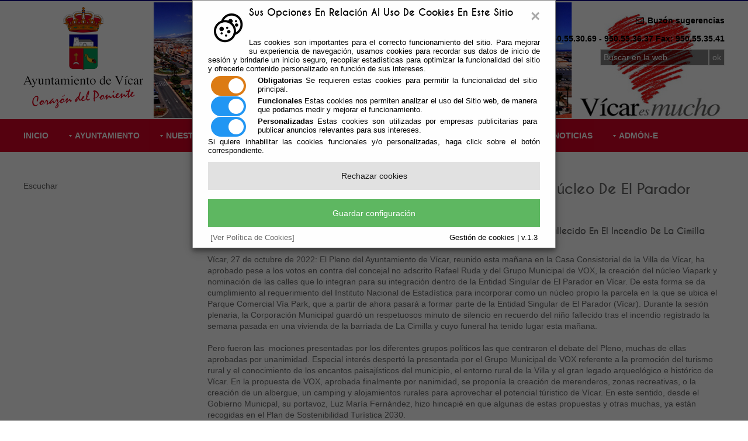

--- FILE ---
content_type: text/html;charset=UTF-8
request_url: http://citaprevia.vicar.es/Servicios/cmsdipro/index.nsf/noticias.xsp?p=Vicar&documentId=37D22FB549F5FD0CC12588E80043E7B6
body_size: 10817
content:
<!DOCTYPE html>
<html lang="es">
<head>
<script type="text/javascript">if(!navigator.cookieEnabled)window.location.href="http://citaprevia.vicar.es/Servicios/cmsdipro/index.nsf/noticias.xsp?p=Vicar\u0026documentId=37D22FB549F5FD0CC12588E80043E7B6\u0026SessionID=2308D7C776B5054E98061D333A9E5798359E9218";</script>
<title>Ayuntamiento de Vicar | El Pleno aprueba integrar a Viapark como nuevo n&uacute;cleo de El Parador</title>
<script type="text/javascript">var dojoConfig = {locale: 'es-es'};</script>
<script type="text/javascript" src="/xsp/.ibmxspres/dojoroot-1.9.7/dojo/dojo.js"></script>
<script type="text/javascript" src="/xsp/.ibmxspres/dojoroot-1.9.7/ibm/xsp/widget/layout/layers/xspClientDojo.js"></script>
<link rel="stylesheet" type="text/css" href="/xsp/.ibmxspres/dojoroot-1.9.7/dijit/themes/tundra/tundra.css">
<link rel="stylesheet" type="text/css" href="/xsp/.ibmxspres/dojoroot-1.9.7/ibm/domino/widget/layout/css/domino-default.css">
<link rel="stylesheet" type="text/css" href="/domjava/xsp/theme/webstandard/xsp.css">
<link rel="stylesheet" type="text/css" href="/domjava/xsp/theme/webstandard/xspLTR.css">
<link rel="stylesheet" type="text/css" href="/domjava/xsp/theme/webstandard/xspSF.css">
<link rel="stylesheet" type="text/css" href="/Servicios/cmsdipro/index.nsf/cmsdip.css">
<meta property="og:url" content="https://citaprevia.vicar.es/Servicios/cmsdipro/index.nsf/noticias.xsp?p=Vicar&amp;documentId=37D22FB549F5FD0CC12588E80043E7B6">
<meta property="og:type" content="website">
<meta property="og:title" content="El Pleno aprueba integrar a Viapark como nuevo n&uacute;cleo de El Parador">
<meta property="og:description" content="">
<meta property="og:image" content="https://citaprevia.vicar.es/Servicios/Teletipo/Teletipo.nsf/37D22FB549F5FD0CC12588E80043E7B6/$File/DSC_0424.JPG">
<meta name="twitter:title" content="El Pleno aprueba integrar a Viapark como nuevo n&uacute;cleo de El Parador">
<meta name="twitter:description" content="">
<meta name="twitter:url" content="https://citaprevia.vicar.es/Servicios/cmsdipro/index.nsf/noticias.xsp?p=Vicar&amp;documentId=37D22FB549F5FD0CC12588E80043E7B6">
<meta name="twitter:image" content="https://citaprevia.vicar.es/Servicios/Teletipo/Teletipo.nsf/37D22FB549F5FD0CC12588E80043E7B6/$File/DSC_0424.JPG">
<meta>
<meta name="viewport" content="width=device-width, initial-scale=1.0">
<link href="/Servicios/cmsdipro/configuracion.nsf/plantillasref/Vicar_cmsdip_styles/$file/main.css" media="all" rel="stylesheet" type="text/css">
<link href="/Servicios/cmsdipro/configuracion.nsf/plantillasref/Vicar_cmsdip_styles/$file/mediaqueries.css" media="all" rel="stylesheet" type="text/css">
<script type="text/javascript" src="/Servicios/cmsdipro/configuracion.nsf/plantillasref/Vicar_cmsdip_scripts/$file/jquery-latest.min.js"></script>
<script type="text/javascript" src="/Servicios/cmsdipro/index.nsf/cmsdipro.js"></script>
<meta content="no-cache" http-equiv="Cache-control">
<meta content="no-cache" http-equiv="Pragma">
<meta name="generator" content="CMSDIP-PRO v.3.1.0">
<link href="/Servicios/cmsdipro/configuracion.nsf/plantillasref/Vicar_cmsdip/$file/favicon.ico" rel="shortcut icon" type="image/x-icon">
</head>
<body class="xspView tundra">
<script charset="utf-8" type="text/javascript">var cmsxp_pagina = "Vicar";var cmsxp_url = "https://citaprevia.vicar.es/Servicios/cmsdipro/index.nsf/noticias.xsp?p=Vicar&documentId=37D22FB549F5FD0CC12588E80043E7B6";</script><!-- Start - configuración cookies ley rgpd 2018 --> 
<script type="text/javascript" src="https://www.dipalme.org/Servicios/cmsdipro/cookies.nsf/cookies/cookies_init_arc2018_original.js"></script>
<!-- End - configuración cookies ley rgpd 2018 -->
<!--[if lt IE 9]>
<link href="/Servicios/cmsdipro/configuracion.nsf/plantillasref/Vicar_cmsdip_styles_ie/$file/ie8.css" rel="stylesheet" type="text/css" media="all" />
<script src="/Servicios/cmsdipro/configuracion.nsf/plantillasref/Vicar_cmsdip_scripts_ie/$file/css3-mediaqueries.min.js" ></script>
<script src="/Servicios/cmsdipro/configuracion.nsf/plantillasref/Vicar_cmsdip_scripts_ie/$file/html5shiv.min.js" ></script>
<![endif]-->
 
<div class="wrapper row1">    
  <header id="header" class="full_width clear">
    
  	 <div style="float:left;">
  	 <!-- <a href="/Servicios/cmsdipro/index.nsf/index.xsp?p=Vicar"><img src="/Servicios/cmsdipro/configuracion.nsf/plantillasref/Vicar_cmsdip_images_demo/$file/logo-vicar-crespon.png" alt="Logo Ayuntamiento de Vícar" /></a> -->
  	 <a href="/Servicios/cmsdipro/index.nsf/index.xsp?p=Vicar"><img src="/Servicios/cmsdipro/configuracion.nsf/plantillasref/Vicar_cmsdip_images_demo/$file/logo-vicar.png" alt="Logo Ayuntamiento de Vícar" /></a>
  	 <!-- <a href="/Servicios/cmsdipro/index.nsf/index.xsp?p=Vicar"><img src="/Servicios/cmsdipro/configuracion.nsf/plantillasref/Vicar_cmsdip_images_demo/$file/20.png" alt="Logo Ayuntamiento de Vícar" /></a> -->
  	 </div>
	   	<!--<div id="hgroup">
		      <h1><a href="/Servicios/cmsdipro/configuracion.nsf/plantillasref/Vicar_cmsdip/$file/index.html" >Ayuntamiento de Vícar</a></h1>
		      <h2>Corazón del poniente</h2>
		    </div>-->
	
		 
  	
  	 
	  <div id="header-contact" style="font-weight:bold;">
	      <ul class="list none" style="text-align:right;">
	        <li><span class="icon-envelope"></span> <a href="/Servicios/cmsdipro/index.nsf/formulario_preguntas_sugerencias.xsp?p=vicar">Buzón sugerencias</a></li>
	      </ul>
	      <ul class="list none">
	        <li><span class="icon-phone"></span> Telf: 950.55.30.69 - 950.55.36.37 Fax: 950.55.35.41</li>
	      </ul>
	      
	       <form name="buscador_web" class="cabecera_busqueda_form" method="post" action="/Servicios/cmsdipro/index.nsf/buscador.xsp?p=Vicar&lang=sp" id="buscador_web">	
    <input type="submit" name="op" id="edit-submit" value="ok"  class="form-submit"  />
   <label for="edit-search-theme-form-keys"><input type="text" maxlength="128" name="query" id="edit-search-theme-form-keys"   size="15"   title="Introduzca los términos que quiera buscar." class="form-text" value="Buscar en la web" onFocus="this.value=(this.value=='Buscar en la web')? '' : this.value ;" /></label>
  
</form>
	
	      <!--<form action="#" method="post">
      <fieldset>
        <legend>Search:</legend>
        <input type="text" value="Search Our Website&hellip;" onFocus="this.value=(this.value=='Search Our Website&hellip;')? '' : this.value ;">
        <input type="image" id="search" src="/Servicios/cmsdipro/configuracion.nsf/plantillasref/Vicar_cmsdip_layout_images/$file/search.gif" alt="Search">
      </fieldset>
    </form>-->
	    </div>
	    
	
		 
  	    
  </header>
</div>

<!-- ################################################################################################ -->
<div class="wrapper row2">
    
  	 
		      <nav id="topnav">
			  <ul  class=clear><li class=" " ><a href="/Servicios/cmsdipro/index.nsf/index.xsp?p=Vicar" title="Página de inicio"  >Inicio</a></li><li class="drop " ><a href="/Servicios/cmsdipro/index.nsf/seccion.xsp?p=Vicar&amp;ref=ayuntamiento" title="Documentación Ayuntamiento de Vícar"  >Ayuntamiento</a><ul><li class=" " ><a href="/Servicios/cmsdipro/index.nsf/informacion.xsp?p=Vicar&amp;ref=102-IF-BIENVENIDA" title="Bienvenida del ayuntamiento"  >Bienvenida</a></li><li class=" " ><a href="/Servicios/cmsdipro/index.nsf/informacion.xsp?p=Vicar&amp;ref=102-IF-EL-ALCALDE" title="Bienvenida del alcalde"  >El Alcalde</a></li><li class=" " ><a href="/Servicios/cmsdipro/index.nsf/corporaciones_entidad_organo.xsp?p=Vicar&amp;organo=Pleno" title="Corporación municipal"  >Corporación</a></li><li class=" " ><a href="https://www.vicar.es/Servicios/cmsdipro/index.nsf/corporaciones_entidad_organo.xsp?p=Vicar&organo=Junta+de+Gobierno+Local" title="Junta de Gobierno Local"  >Junta de Gobierno Local</a></li><li class=" " ><a href="/Servicios/cmsdipro/index.nsf/informacion.xsp?p=Vicar&amp;ref=102-IF-CONCEJALIAS" title="Concejalías"  >Concejalías</a></li><li class=" " ><a href="/Servicios/cmsdipro/index.nsf/informacion.xsp?p=Vicar&amp;ref=102-IF-OFICINAS" title="Listado de oficinas"  >Oficinas</a></li><li class=" " ><a href="/Servicios/cmsdipro/index.nsf/informacion.xsp?p=Vicar&amp;ref=102-IF-SIMPOLOS-OFICIALES" title="Documentación símbolos oficiales"  >Símbolos oficiales</a></li></ul></li><li class="drop " ><a href="#" title="Nuestro pueblo"  >Nuestro Pueblo</a><ul><li class=" " ><a href="/Servicios/cmsdipro/index.nsf/informacion.xsp?p=Vicar&amp;ref=102-IF-DONDE-ESTAMOS" title="Dónde Estamos"  >Dónde Estamos</a></li><li class=" " ><a href="/Servicios/cmsdipro/index.nsf/informacion.xsp?p=Vicar&amp;ref=102-IF-COMO-LLEGAR" title="Cómo llegar"  >Cómo llegar</a></li><li class=" " ><a href="/Servicios/cmsdipro/index.nsf/informacion.xsp?p=Vicar&ref=102-IF-GASTRONOMIA" title="Gastronomía"  >Gastronomía</a></li><li class=" " ><a href="/Servicios/cmsdipro/index.nsf/informacion.xsp?p=Vicar&amp;ref=102-IF-HISTORIA" title="historia "  >Historia</a></li><li class=" " ><a href="https://www.vicar.es/Servicios/cmsdipro/index.nsf/informacion.xsp?p=Vicar&documentId=229887ADF7A0399CC125890500346895" title="Qué visitar"  >¿Qué Visitar?</a></li><li class=" " ><a href="/Servicios/cmsdipro/index.nsf/informacion.xsp?p=Vicar&amp;ref=102-IF-POBLACION" title="Población"  >Población</a></li><li class=" " ><a href="/Servicios/cmsdipro/index.nsf/informacion.xsp?p=Vicar&amp;ref=102-IF-EL-TIEMPO" title="El tiempo de Vícar"  >El Tiempo</a></li><li class=" " ><a href="/Servicios/cmsdipro/index.nsf/informacion.xsp?p=Vicar&amp;ref=102-IF-HEMEROTECA" title="hemeroteca"  >Hemeroteca</a></li></ul></li><li class="drop " ><a href="#" title="Áreas de Gobierno"  >Áreas de Gobierno</a><ul><li class=" " ><a href="/Servicios/cmsdipro/index.nsf/informacion.xsp?p=Vicar&amp;ref=102-IF-PRESIDENCIA" title="Presidencia"  >Presidencia</a><ul><li class=" " ><a href="/Servicios/cmsdipro/index.nsf/informacion.xsp?p=Vicar&amp;ref=102-IF-AGENDA" title="Agenda"  >Agenda</a></li><li class=" " ><a href="/Servicios/cmsdipro/index.nsf/informacion.xsp?p=Vicar&amp;ref=102-IF-RESULTADOS-ELECTORALES" title="Resultados Electorales"  >Resultados Electorales</a></li><li class=" " ><a href="/Servicios/cmsdipro/index.nsf/informacion.xsp?p=Vicar&amp;ref=102-IF-PRESIDENCIA-TRANSPARENCIA" title="Transparencia"  >Transparencia</a></li></ul></li><li class=" " ><a href="/Servicios/cmsdipro/index.nsf/informacion.xsp?p=Vicar&amp;ref=102-IF-ECONOMIA-HACIENDA" title="Economía, Hacienda y Patrimonio"  >Economía, Hacienda y Patrimonio</a><ul><li class=" " ><a href="/Servicios/cmsdipro/index.nsf/informacion.xsp?p=Vicar&documentId=4A3EF8006E2FCC4CC12586E600341A44" title="Ordenanzas" target="_blank"  >Ordenanzas</a></li><li class=" " ><a href="http://www.vicar.es/Servicios/cmsdipro/index.nsf/informacion.xsp?p=Vicar&documentId=B24B1C8DC79D49F7C12586E30026C05F" title="Catastro"  >Catastro</a></li><li class=" " ><a href="/Servicios/cmsdipro/index.nsf/informacion.xsp?p=Vicar&amp;ref=102-IF-CALENDARIO-TRIBUTARIO" title="Calendario tributario"  >Calendario tributario</a></li><li class=" " ><a href="/Servicios/cmsdipro/index.nsf/informacion.xsp?p=Vicar&documentId=A8A7AD02F3B5E789C12585910031F49D" title="Pago de Tributos"  >Pago de Tributos</a></li></ul></li><li class=" " ><a href="/Servicios/cmsdipro/index.nsf/informacion.xsp?p=Vicar&amp;ref=102-IF-ADMON-GRAL" title="Admon. Gral, RRHH y Régimen Interior"  >Admon. Gral, RRHH y Régimen Interior</a><ul><li class=" " ><a href="/Servicios/cmsdipro/index.nsf/tablon_view_perfil.xsp?p=Vicar" title="Licitaciones y Perfil del Contratante"  >Licitaciones y Perfil del Contratante</a></li></ul></li><li class=" " ><a href="/Servicios/cmsdipro/index.nsf/informacion.xsp?p=Vicar&amp;ref=102-IF-OBRAS-URBANISMO" title="Obras Públicas y Urbanismo"  >Obras Públicas y Urbanismo</a><ul><li class=" " ><a href="/Servicios/cmsdipro/index.nsf/informacion.xsp?p=Vicar&amp;ref=102-IF-OBRAS-PLANEAMIENTO" title="Planeamiento"  >Planeamiento</a></li><li class=" " ><a href="/Servicios/cmsdipro/index.nsf/informacion.xsp?p=Vicar&amp;ref=102-IF-OBRAS-PLAN-GENERAL" title="PGOU"  >PGOU</a></li><li class=" " ><a href="/Servicios/cmsdipro/index.nsf/informacion.xsp?p=Vicar&amp;ref=102-IF-OBRAS-ORDENANZAS" title="Ordenanzas"  >Ordenanzas</a></li><li class=" " ><a href="/Servicios/cmsdipro/index.nsf/informacion.xsp?p=Vicar&amp;ref=102-IF-OBRAS-PMUS" title="PMUS"  >PMUS</a></li><li class=" " ><a href="http://www.callejerodeandalucia.es/#zoom=8&lat=4073015.00305&lon=529158.9983&layers=TBTFTFFFFFFFFFFFFFFFFFFFFTTTT" title="Callejero"  >Callejero</a></li></ul></li><li class=" " ><a href="/Servicios/cmsdipro/index.nsf/informacion.xsp?p=Vicar&amp;ref=102-IF-GOBIERNO-AGRICULTURA" title="Agricultura"  >Agricultura</a><ul><li class=" " ><a href="https://sinac.sanidad.gob.es/CiudadanoWeb/ciudadano/informacionAbastecimientoActionEntrada.do" title="Sistema de Información Nacional de Aguas de Consumo" target="_blank"  >SINAC</a></li><li class=" " ><a href="/Servicios/cmsdipro/index.nsf/informacion.xsp?p=Vicar&amp;ref=102-IF-AGENDA-21" title="Agenda Local 21"  >Agenda Local 21</a></li></ul></li><li class=" " ><a href="/Servicios/cmsdipro/index.nsf/informacion.xsp?p=Vicar&amp;ref=102-IF-SEGURIDAD-CIUDADANA" title="Seguridad Ciudadana"  >Seguridad Ciudadana</a></li><li class=" " ><a href="/Servicios/cmsdipro/index.nsf/informacion.xsp?p=Vicar&amp;ref=102-IF-SERVICIOS-SOCIALES" title="Servicios Sociales y Familia"  >Servicios Sociales y Familia</a><ul><li class=" " ><a href="/Servicios/cmsdipro/index.nsf/informacion.xsp?p=Vicar&amp;ref=102-IF-SS-COMUNITARIOS" title="Servicios Sociales Comunitarios"  >Servicios Sociales Comunitarios</a></li><li class=" " ><a href="/Servicios/cmsdipro/index.nsf/informacion.xsp?p=Vicar&amp;ref=102-IF-SS-ATENCION-FAMILIAR" title="Atención a Familia, Infancia y Adolescencia"  >Atención a Familia, Infancia y Adolescencia</a></li><li class=" " ><a href="/Servicios/cmsdipro/index.nsf/informacion.xsp?p=Vicar&amp;ref=102-IF-SS-MAYORES" title="Atención a Mayores"  >Atención a Mayores</a></li><li class=" " ><a href="/Servicios/cmsdipro/index.nsf/informacion.xsp?p=Vicar&amp;ref=102-IF-SS-DEPENDENCIA" title="Atención a la Dependencia"  >Atención a la Dependencia</a></li><li class=" " ><a href="http://www.vicar.es/Servicios/cmsdipro/index.nsf/informacion.xsp?p=Vicar&documentId=BF0E6CB26E8344A5C12586E20023F703" title="ERACIS"  >ERACIS</a></li></ul></li><li class=" " ><a href="/Servicios/cmsdipro/index.nsf/informacion.xsp?p=Vicar&amp;ref=102-IF-MEDIO-AMBIENTE" title="Medio Ambiente"  >Medio Ambiente</a><ul><li class=" " ><a href="/Servicios/cmsdipro/index.nsf/informacion.xsp?p=Vicar&amp;ref=102-IF-AGENDA-21" title="Agenda Local 21"  >Agenda Local 21</a></li><li class=" " ><a href="/Servicios/cmsdipro/index.nsf/informacion.xsp?p=Vicar&amp;ref=102-IF-RECICLADO-ACEITE" title="Reciclado aceites"  >Reciclado aceites</a></li><li class=" " ><a href="https://vicar.sedelectronica.es/transparency/79bec0e9-36d1-4fdb-a4b2-b9ae5d51b713/" title="PROGRAMA DE GESTION DE COLONIAS FELINAS DE VICAr"  >Colonias Felinas</a></li></ul></li><li class=" " ><a href="/Servicios/cmsdipro/index.nsf/informacion.xsp?p=Vicar&amp;ref=102-IF-EMPLEO-FORMACION" title="Empleo y Formación"  >Empleo y Formación</a><ul><li class=" " ><a href="/Servicios/cmsdipro/index.nsf/informacion.xsp?p=Vicar&amp;ref=102-IF-EMPLEO-PUBLICO" title="Empleo Público"  >Empleo Público</a></li><li class=" " ><a href="/Servicios/cmsdipro/index.nsf/informacion.xsp?p=Vicar&amp;ref=102-IF-PROGRAMAS-EMPLEO" title="Formacion"  >Formacion</a></li></ul></li><li class=" " ><a href="/Servicios/cmsdipro/index.nsf/informacion.xsp?p=Vicar&amp;ref=102-IF-CULTURA-EDUCACION" title="Cultura y Educación"  >Cultura y Educación</a><ul><li class=" " ><a href="/Servicios/cmsdipro/index.nsf/informacion.xsp?p=Vicar&amp;ref=102-IF-CE-CULTURA" title="Cultura"  >Cultura</a></li><li class=" " ><a href="/Servicios/cmsdipro/index.nsf/informacion.xsp?p=Vicar&amp;ref=102-IF-CE-EDUCACION" title="Educación"  >Educación</a></li><li class=" " ><a href="/Servicios/cmsdipro/index.nsf/informacion.xsp?p=Vicar&documentId=637A19D6935B77BBC125827100375329" title="Bibliotecas"  >Bibliotecas</a></li><li class=" " ><a href="https://www.vicar.es/Servicios/cmsdipro/index.nsf/informacion.xsp?p=Vicar&documentId=5784CDAB4F3BE6CBC1258A0700286155" title="INFANCIA"  >Infancia</a></li></ul></li><li class=" " ><a href="/Servicios/cmsdipro/index.nsf/informacion.xsp?p=Vicar&amp;ref=102-IF-GOBIERNO-MUJER" title="Mujer"  >Mujer</a><ul><li class=" " ><a href="https://www.vicar.es/Servicios/cmsdipro/index.nsf/informacion.xsp?p=Vicar&documentId=3BAB2034DC811D8AC1258AFA002F053C" title="PUNTO VIOLETA"  >PUNTO VIOLETA</a></li><li class=" " ><a href="/Servicios/cmsdipro/index.nsf/informacion.xsp?p=Vicar&documentId=12BFA0E64B1D5B0BC125865B004A432C" title="Información y atención"  >Información y atención</a></li><li class=" " ><a href="/Servicios/cmsdipro/index.nsf/informacion.xsp?p=Vicar&amp;ref=102-IF-MUJER-AOS" title="Actividades"  >Actividades</a></li><li class=" " ><a href="/Servicios/cmsdipro/index.nsf/informacion.xsp?p=Vicar&amp;ref=102-IF-MUJER-AOS-DOCUMENTACION" title="Documentación"  >Documentación</a></li><li class=" " ><a href="/Servicios/cmsdipro/index.nsf/informacion.xsp?p=Vicar&amp;ref=102-IF-MUJER-AOS-ASOCIACIONES" title="Asociaciones"  >Asociaciones</a></li><li class=" " ><a href="/Servicios/cmsdipro/index.nsf/informacion.xsp?p=Vicar&documentId=5C345D4B19622997C1258695004A29D2" title="Certámenes"  >Certámenes </a></li><li class=" " ><a href="https://www.vicar.es/Servicios/cmsdipro/index.nsf/informacion.xsp?p=Vicar&documentId=5ADC78AB3FE526F9C1258C880026BFD6" title="Protocolo acoso sexual"  >Protocolo acoso sexual</a></li></ul></li><li class=" " ><a href="/Servicios/cmsdipro/index.nsf/informacion.xsp?p=Vicar&amp;ref=102-IF-DEPORTES-JUVENTUD" title="Deportes y Juventud"  >Deportes y Juventud</a><ul><li class=" " ><a href="/Servicios/cmsdipro/index.nsf/informacion.xsp?p=Vicar&amp;ref=102-IF-DEPORTES-DDEPORTES" title="Deporte"  >Deporte</a></li><li class=" " ><a href="/Servicios/cmsdipro/index.nsf/informacion.xsp?p=Vicar&amp;ref=102-IF-DEPORTES-JJUVENTUD" title="Juventud"  >Juventud</a></li></ul></li><li class=" " ><a href="/Servicios/cmsdipro/index.nsf/informacion.xsp?p=Vicar&amp;ref=102-IF-INNOVACION-TECNOLOGICA" title="Innovación Tecnológica"  >Innovación Tecnológica</a><ul><li class=" " ><a href="https://ov.dipalme.org/TiProceeding/ciudadano?idEntidad=4102&entrada=ciudadano&idLogica=loginComponent&fkIdioma=ES" title="Oficina virtual"  >Oficina virtual</a></li><li class=" " ><a href="/Servicios/cmsdipro/index.nsf/informacion.xsp?p=Vicar&amp;ref=102-IF-IT-TMovil" title="Telefonía Móvil"  >Telefonía Móvil</a></li><li class=" " ><a href="/Servicios/cmsdipro/index.nsf/informacion.xsp?p=Vicar&amp;ref=102-IF-IT-FNMT" title="Manual Certificado FNMT"  >Manual Certificado FNMT</a></li><li class=" " ><a href="https://www.vicar.es/Servicios/cmsdipro/index.nsf/informacion.xsp?p=Vicar&documentId=C3B59A6E0D6D5C0EC125885B00273121" title="Manual Cita Previa"  >Manual Cita Previa</a></li><li class=" " ><a href="https://www.vicar.es/Servicios/cmsdipro/index.nsf/informacion.xsp?p=Vicar&documentId=1BAB1A54F175573FC12588560034CEE9" title="Manuales explicativos de la oficina virtual del Ayuntamiento de Vícar"  >Manuales Oficina Virtual</a></li><li class=" " ><a href="https://www.vicar.es/Servicios/cmsdipro/index.nsf/informacion.xsp?p=Vicar&documentId=F974B6F8C34D304DC125885B00248D9D" title="Manuales portal empleado"  >Manuales portal empleado</a></li></ul></li><li class=" " ><a href="/Servicios/cmsdipro/index.nsf/informacion.xsp?p=Vicar&amp;ref=102-IF-TURISMO-FESTEJOS" title="Turismo y Festejos"  >Turismo y Festejos</a><ul><li class=" " ><a href="/Servicios/cmsdipro/index.nsf/informacion.xsp?p=Vicar&amp;ref=102-IF-TURISMO-FIESTAS" title="Relación de fiestas"  >Relación de fiestas</a></li><li class=" " ><a href="/Servicios/cmsdipro/index.nsf/informacion.xsp?p=Vicar&amp;ref=102-IF-TURISMO-LOCALES" title="Fiestas Locales"  >Fiestas Locales</a></li></ul></li><li class=" " ><a href="/Servicios/cmsdipro/index.nsf/informacion.xsp?p=Vicar&amp;ref=102-IF-SERVICIOS-URBANOS" title="Servicios Urbanos Municipales"  >Servicios Urbanos Municipales</a><ul></ul></li><li class=" " ><a href="/Servicios/cmsdipro/index.nsf/informacion.xsp?p=Vicar&amp;ref=102-IF-SALUD-CONSUMO" title="Salud, Consumo y Comercio"  >Salud, Consumo y Comercio</a><ul><li class=" " ><a href="/Servicios/cmsdipro/index.nsf/informacion.xsp?p=Vicar&amp;ref=102-IF-SALUD-SALUD" title="Salud"  >Salud</a></li><li class=" " ><a href="https://ws003.juntadeandalucia.es/pls/intersas/servicios.acceso_portal" title="Cita Previa Médico"  >Cita Previa Médico</a></li><li class=" " ><a href="http://www.dipalme.org/Servicios/cmsdipro/index.nsf/farmacias_view_municipio.xsp?p=vicar&municipio=VICAR" title="Farmacias de Guardia"  >Farmacias de Guardia</a></li><li class=" " ><a href="/Servicios/cmsdipro/index.nsf/informacion.xsp?p=Vicar&amp;ref=102-IF-SALUD-COMERCIO" title="Comercio"  >Comercio</a></li><li class=" " ><a href="/Servicios/cmsdipro/index.nsf/informacion.xsp?p=Vicar&amp;ref=102-IF-SALUD-CONSUMIDOR" title="Consumo"  >Consumo</a></li></ul></li><li class=" " ><a href="/Servicios/cmsdipro/index.nsf/informacion.xsp?p=Vicar&amp;ref=102-IF-ARCHIVO-MUNICIPAL" title="Archivo municipal"  >Archivo municipal</a></li></ul></li><li class="drop " ><a href="#" title="Tablón y Actas"  >Tablón y Actas</a><ul><li class=" " ><a href="/Servicios/cmsdipro/index.nsf/informacion.xsp?p=Vicar&amp;ref=102-IF-TABLON-NEW" title="Tablón"  >Tablón</a></li><li class=" " ><a href="/Servicios/cmsdipro/index.nsf/tablon_view_entidad_rol_categoria12.xsp?p=Vicar&amp;cat1=Pleno&amp;cat2=Borrador de Sesión" title="Actas"  >Actas</a><ul><li class=" " ><a href="https://vicar.sedelectronica.es/transparency/d5674cbe-7ea1-4dea-9eb5-bea10a573b73/" title="Actas Plenos"  >Plenos</a></li><li class=" " ><a href="https://vicar.sedelectronica.es/transparency/759f48eb-8b70-4a79-bd02-11a80f29f606/" title="Actas Junta Gobierno Local"  >Junta Gobierno Local</a></li></ul></li><li class=" " ><a href="/Servicios/cmsdipro/index.nsf/tablon_view_entidad_categoria1.xsp?p=Vicar&amp;cat=Alcaldía" title="Bandos y Decretos Alcaldía"  >Bandos y Decretos Alcaldía</a></li><li class=" " ><a href="https://app.dipalme.org/bop/publico.zul?procedencia=AYUNTAMIENTO DE VICAR" title="Vícar en el BOP"  >Vícar en el BOP</a></li><li class=" " ><a href="/Servicios/cmsdipro/index.nsf/tablon_view_perfil.xsp?p=Vicar" title="Perfil del Contratista"  >Perfil del Contratista</a></li></ul></li><li class="drop " ><a href="#" title="Legislación"  >Legislación</a><ul><li class=" " ><a href="https://vicar.sedelectronica.es/transparency/8b07db53-fe91-44a2-bfe1-52c4a0325a69/" title="Normas"  >Normas</a></li><li class=" " ><a href="https://vicar.sedelectronica.es/transparency/8b07db53-fe91-44a2-bfe1-52c4a0325a69/" title="Ordenanzas"  >Ordenanzas</a></li><li class=" " ><a href="/Servicios/cmsdipro/index.nsf/anexos_view_entidad_clasificador.xsp?p=Vicar&amp;ref=Impresos+y+Formularios" title="Formularios"  >Formularios</a></li></ul></li><li class=" " ><a href="/Servicios/cmsdipro/index.nsf/noticias_view_entidad_rol.xsp?p=Vicar" title="Noticias de Vícar"  >Noticias</a></li><li class="drop " ><a href="#" title="Otras"  >Admón-e</a><ul><li class=" " ><a href="https://vicar.sedelectronica.es/" title="Oficina Virtual" target="_blank"  >Oficina Virtual</a></li><li class=" " ><a href="https://vicar.sedelectronica.es/citaprevia" title="Cita Previa"  >Cita Previa</a></li><li class=" " ><a href="/Servicios/cmsdipro/index.nsf/informacion.xsp?p=Vicar&documentId=A8A7AD02F3B5E789C12585910031F49D" title="Pago de Tributos"  >Pago de Tributos</a></li><li class=" " ><a href="/Servicios/Organizacion/servicios.nsf/serviciosygrupo.xsp?entidad=Ayuntamiento+de+Vícar" title="Catálogo de Procedimientos" target="_blank"  >Catálogo de Procedimientos</a></li><li class=" " ><a href="/Servicios/cmsdipro/index.nsf/informacion.xsp?p=Vicar&amp;ref=102-IF-TRANSPARENCIA2" title="Transparencia"  >Portal de Transparencia</a></li><li class=" " ><a href="https://app.dipalme.org/Servicios/Informacion/InformacionRRP.nsf/referencia/Diputacion+Provincial+de+Almeria+Informatica+SI-PEMPLEADO" title="Portal del Empleado"  >Portal del Empleado</a></li><li class=" " ><a href="http://domino.dipalme.org/Intranet/intramun.nsf/Intranet.htm?OpenPage" title="Intranet red provincial" target="_blank"  >Intranet red provincial</a></li><li class=" " ><a href="/Servicios/cmsdipro/index.nsf/fiestas_view_entidad_todas.xsp?p=Vicar" title="Agenda de enventos"  >Agenda de eventos</a></li><li class=" " ><a href="/Servicios/cmsdipro/index.nsf/enlaces_view_entidad_rol_clasificador.xsp?p=Vicar" title="Enlaces externos"  >Enlaces de interés</a></li></ul></li></ul>
			  </nav>
		 
  	    
</div>
	
<!-- content -->
<div class="wrapper row3">
  <div id="container"> 
       <div id="sidebar_1" class="sidebar one_quarter first">
     <aside>
          <!-- ########################################################################################## -->
          <div id="readspeaker_button1" class="rs_skip rsbtn rs_preserve">
		    <a rel="nofollow" class="rsbtn_play" accesskey="L" title="Escucha esta p&aacute;gina utilizando ReadSpeaker" href="http://app-eu.readspeaker.com/cgi-bin/rsent?customerid=7440&amp;lang=es_es&amp;readid=container&amp;url=">
		        <span class="rsbtn_left rsimg rspart"><span class="rsbtn_text"><span>Escuchar</span></span></span>
		        <span class="rsbtn_right rsimg rsplay rspart"></span>
		    </a>
		</div>
	<script src="http://f1-eu.readspeaker.com/script/7440/ReadSpeaker.js?pids=embhl" type="text/javascript"></script>  
       <!-- ########################################################################################## -->
           </aside>
      </div>
      
       <div class="three_quarter">
     <section class="clear">
           <h1>El Pleno aprueba integrar a Viapark como nuevo núcleo de El Parador</h1>
                <form id="view:_id8" method="post" action="/Servicios/cmsdipro/index.nsf/noticias.xsp?p=Vicar&amp;documentId=37D22FB549F5FD0CC12588E80043E7B6" class="xspForm" enctype="multipart/form-data">
<div class="cms_actualidad">Vigente. </div><div id="view:_id8:teletipo_Texto1" class="limpiar_fondo"><h3 dir="ltr">La Corporaci&oacute;n guard&oacute; un sentido minuto de silencio en memoria del peque&ntilde;o fallecido en el incendio de La Cimilla</h3>

<p dir="ltr">V&iacute;car, 27 de octubre de 2022: El Pleno del Ayuntamiento de V&iacute;car, reunido esta ma&ntilde;ana en la Casa Consistorial de la Villa de V&iacute;car, ha aprobado pese a los votos en contra del concejal no adscrito Rafael Ruda y del Grupo Municipal de VOX, la creaci&oacute;n del n&uacute;cleo Viapark y nominaci&oacute;n de las calles que lo integran para su integraci&oacute;n dentro de la Entidad Singular de El Parador en V&iacute;car. De esta forma se da cumplimiento al requerimiento del Instituto Nacional de Estad&iacute;stica para incorporar como un n&uacute;cleo propio la parcela en la que se ubica el Parque Comercial V&iacute;a Park, que a partir de ahora pasar&aacute; a formar parte de la Entidad Singular de El Parador (V&iacute;car). Durante la sesi&oacute;n plenaria, la Corporaci&oacute;n Municipal guard&oacute; un respetuosos minuto de silencio en recuerdo del ni&ntilde;o fallecido tras el incendio registrado la semana pasada en una vivienda de la barriada de La Cimilla y cuyo funeral ha tenido lugar esta ma&ntilde;ana.</p>

<p dir="ltr">&nbsp;</p>

<p dir="ltr">Pero fueron las&nbsp; mociones presentadas por los diferentes grupos pol&iacute;ticos las que centraron el debate del Pleno, muchas de ellas aprobadas por unanimidad. Especial inter&eacute;s despert&oacute; la presentada por el Grupo Municipal de VOX referente a la promoci&oacute;n del turismo rural y el conocimiento de los encantos paisaj&iacute;sticos del municipio, el entorno rural de la Villa y el gran legado arqueol&oacute;gico e hist&oacute;rico de V&iacute;car. En la propuesta de VOX, aprobada finalmente por nanimidad, se propon&iacute;a la creaci&oacute;n de merenderos, zonas recreativas, o la creaci&oacute;n de un albergue, un camping y alojamientos rurales para aprovechar el potencial t&uacute;ristico de V&iacute;car. En este sentido, desde el Gobierno Municpal, su portavoz, Luz Mar&iacute;a Fern&aacute;ndez, hizo hincapi&eacute; en que algunas de estas propuestas y otras muchas, ya est&aacute;n recogidas en el Plan de Sostenibilidad Tur&iacute;stica 2030.</p>

<p dir="ltr">&nbsp;</p>

<p dir="ltr">Por su parte, el alcalde recalc&oacute; que &ldquo;la singularidad de V&iacute;car es &uacute;nica&rdquo; y que &ldquo;cuando todos ten&iacute;an las luces apagadas yo las ten&iacute;a largas&rdquo;, en referencia a las numerosas iniciativas que se han impulsado por el Gobierno Municipal en los &uacute;ltimos a&ntilde;os, &ldquo;que ya est&aacute;n dando sus frutos&rdquo;, como la declaraci&oacute;n como Bien de Inter&eacute;s Cultural de la Iglesia Fortaleza de la Villa y de los Acueductos de Carcauz, o la del yacimiento arg&aacute;rico, actualmente en tramitaci&oacute;n; o la solicitud para que V&iacute;car cuente con un Parador Nacional, la creaci&oacute;n de una zona deportiva en la Villa de V&iacute;car, o la adquisici&oacute;n por el Ayuntamiento de una parcela de 20.000 metros cuadrados, que albergar&aacute; la Casa Museo de Vicar.</p>

<p dir="ltr">&nbsp;</p>

<p dir="ltr">Tambi&eacute;n se aprob&oacute;, aunque esta vez con la abstenci&oacute;n del concejal no adscrito, Alfonso Santiago, la propuesta para actuar en el control de las colonias felinas que existen en el municipio mediante el empleo del m&eacute;todo CER, (Captura-Esterilizaci&oacute;n-Retorno), para la que ya se est&aacute;n dando los primeros pasos.</p>

<p dir="ltr">&nbsp;</p>

<p dir="ltr">Otras dos mociones fueron rechazadas y quedaron a expensas de que puedan aplicarse de una forma efectiva una vez finalice el Plan de Ajuste al que el Ayuntamiento est&aacute; sometido desde hace diez a&ntilde;os, en referencia a la contrataci&oacute;n de m&aacute;s personas para el servicio de jardiner&iacute;a, o la referente a la aplicaci&oacute;n de bonificaciones en determinadas tasas para las familias numerosas. En este punto, el gobierno municipal insisti&oacute; en que actuamos con responsabilidad econ&oacute;mica y que, en todo caso, de poder aplicar dichas medidas &ldquo;tendr&aacute; que ser atendiendo a tramos de renta, opini&oacute;n compartida por el concejal de Izquierda, Unida David Cabrera. Otras dos mociones, la presentada por el concejal no adscrito, Alfonso Santiago, sobre la prohibici&oacute;n del uso del burka en el municipio; o la presentada por el concejal Rafael Ruda, para reclamar la espa&ntilde;olidad de Ceuta y Melilla y rechazar las manifestaciones de la ex ministra Mar&iacute;a Antonio Trujillo al respecto, tambi&eacute;n decayeron.</p>

<p dir="ltr">&nbsp;</p>

<p dir="ltr">Por &uacute;ltimo, el Pleno aprob&oacute; tambi&eacute;n por unanimidad una iniciativa de Rafael Ruda para el empleo de c&oacute;digos QR para identificar los diferentes puntos de de inter&eacute;s cultural, art&iacute;stico e hist&oacute;rico del municipio. Una alternativa que ofrecen las nuevas tecnolog&iacute;as que, como indic&oacute; la portavoz municipal, Luz Mar&iacute;a Fern&aacute;ndez, ya se incluye en el Plan de Sostenibilidad Tur&iacute;stica y lo hemos empleado con &eacute;xito en algunos acontecimientos, como en la &uacute;ltima edici&oacute;n de Paseando entre Velas. Igualmente, la Corporaci&oacute;n aprob&oacute; una moci&oacute;n presentada por IU referente para impulsar una iniciativa legislativa municipal para modificar la Ley del Juego y Apuestas de Andaluc&iacute;a, para adaptar la normativa a la realidad social, econ&oacute;mica y tecnol&oacute;gica de la actividad del juego.</p>
</div><div class="node_images"> <h2 class="node_images_page">Galería de imágenes:</h2><a onclick="window.open('/Servicios/Teletipo/Teletipo.nsf/37D22FB549F5FD0CC12588E80043E7B6/$file/ATTCBX0M', '', 'height=500,width=600,resizable=yes');" title="Ver imagen" href="javascript:void(0);"><img width="119" height="81" alt="Ver imagen" src="/Servicios/Teletipo/Teletipo.nsf/37D22FB549F5FD0CC12588E80043E7B6/$file/ATTCBX0M" class="node_image"></a></div><span id="view:_id8:computedField1" class="xspTextComputedField"></span>
<input type="hidden" name="$$viewid" id="view:_id8__VUID" value="!rmpjglhzk7vp1jml5d1s26u6!">
<input type="hidden" name="$$xspsubmitid">
<input type="hidden" name="$$xspexecid">
<input type="hidden" name="$$xspsubmitvalue">
<input type="hidden" name="$$xspsubmitscroll">
<input type="hidden" name="view:_id8" value="view:_id8"></form>
<div class="respuestas">
</div>
 	
           </section>
      </div>
    
    <div class="clear"></div>
  </div>
</div>
<!-- Footer -->
<div class="wrapper row4">
  <div id="footer" class="clear">
     
	   <div class="one_quarter first">
	      <h2 class="footer_title">Ayuntamiento</h2>
	      <nav class="footer_nav">
<ul  class=nospace><li class=" " ><a href="/Servicios/cmsdipro/index.nsf/informacion.xsp?p=Vicar&amp;ref=102-IF-BIENVENIDA" title="Bienvenida del ayuntamiento"  >Bienvenida</a></li><li class=" " ><a href="/Servicios/cmsdipro/index.nsf/informacion.xsp?p=Vicar&amp;ref=102-IF-EL-ALCALDE" title="Bienvenida del alcalde"  >El Alcalde</a></li><li class=" " ><a href="/Servicios/cmsdipro/index.nsf/corporaciones_entidad_organo.xsp?p=Vicar&amp;organo=Pleno" title="Corporación municipal"  >Corporación</a></li><li class=" " ><a href="https://www.vicar.es/Servicios/cmsdipro/index.nsf/corporaciones_entidad_organo.xsp?p=Vicar&organo=Junta+de+Gobierno+Local" title="Junta de Gobierno Local"  >Junta de Gobierno Local</a></li><li class=" " ><a href="/Servicios/cmsdipro/index.nsf/informacion.xsp?p=Vicar&amp;ref=102-IF-CONCEJALIAS" title="Concejalías"  >Concejalías</a></li><li class=" " ><a href="/Servicios/cmsdipro/index.nsf/informacion.xsp?p=Vicar&amp;ref=102-IF-OFICINAS" title="Listado de oficinas"  >Oficinas</a></li><li class=" " ><a href="/Servicios/cmsdipro/index.nsf/informacion.xsp?p=Vicar&amp;ref=102-IF-SIMPOLOS-OFICIALES" title="Documentación símbolos oficiales"  >Símbolos oficiales</a></li></ul></li></ul>
<nav>
	    </div>
		 
  	
  	 
	  <div class="one_quarter">
	      <h2 class="footer_title">Redes Sociales</h2>
	      <ul id="ft_gallery" class="nospace spacing clear">
	        <!-- <li class="one_third first"><a href="/Servicios/cmsdipro/index.nsf/farmacias_view_municipio.xsp?p=vicar&municipio=VICAR"><img src="/Servicios/cmsdipro/configuracion.nsf/471B1C89E558922EC125826A00331E90/%24file/farmacia.jpg" alt="Farmacias de guardia"></a></li>
	        <li class="one_third"><a href="http://www.callejerodeandalucia.es/#zoom=8&lat=4073015.00305&lon=529158.9983&layers=TBTFTFFFFFFFFFFFFFFFFFFFFTTTT"><img src="/Servicios/cmsdipro/configuracion.nsf/471B1C89E558922EC125826A00331E90/%24file/callejero.jpg" alt="Callejero"></a></li>
	        <li class="one_third"><a href="/Servicios/cmsdipro/index.nsf/informacion.xsp?p=Vicar&ref=102-IF-ESCUELA-MUNICIPAL-FAMILIA"><img src="/Servicios/cmsdipro/configuracion.nsf/471B1C89E558922EC125826A00331E90/%24file/vicar.jpg" alt="Escuela municipal de familia"></a></li>
	        <li class="one_third first"><a href="/Servicios/cmsdipro/index.nsf/informacion.xsp?p=Vicar&ref=102-IF-INFANCIA-ADOLESCENCIA"><img src="/Servicios/cmsdipro/configuracion.nsf/471B1C89E558922EC125826A00331E90/%24file/ciudad.jpg" alt="Infancia y adolescencia"></a></li>
	        <li class="one_third"><a href="https://ws003.juntadeandalucia.es/pls/intersas/servicios.acceso_portal"><img src="/Servicios/cmsdipro/configuracion.nsf/471B1C89E558922EC125826A00331E90/%24file/cita.jpg" alt="Cita médico"></a></li> -->
	        <li class="one_third"><a href="https://es-es.facebook.com/vivevicar/" target="_blank"><img src="/Servicios/cmsdipro/configuracion.nsf/761FC4A8098AF997C125826A00331E57/$file/facebook.png" alt="Facebook - ViveVicar"></a></li>
	        <li class="one_third"><a href="https://www.youtube.com/user/AyuntamientoVicar" target="_blank"><img src="/Servicios/cmsdipro/configuracion.nsf/761FC4A8098AF997C125826A00331E57/$file/youtube.png" alt="Ayuntamiento de Vícar en Youtube"></a></li>
	        <li class="one_third"><a href="https://twitter.com/prensavicar" target="_blank"><img src="/Servicios/cmsdipro/configuracion.nsf/761FC4A8098AF997C125826A00331E57/$file/twitter.png" alt="Ayuntamiento de Vícar en Twitter"></a></li>
	       
	      </ul>
	    </div>
		 
  	 <div class="one_quarter">
	      <h2 class="footer_title">Noticias</h2>
	      <div class="tweet-container">
	        <ul class="list none">
	        
	        <li><strong><a href="/Servicios/cmsdipro/index.nsf/noticias.xsp?p=Vicar&documentId=D5853CB5A6B50AC6C125844A00327E8C">SOCIEDAD</a></strong>
	        <a href="/Servicios/cmsdipro/index.nsf/noticias.xsp?p=Vicar&documentId=D5853CB5A6B50AC6C125844A00327E8C">El alcalde se suma a las protestas de los vecinos afectados por los cortes de suministro eléctrico de Endesa </span> <span class="tweet_time">02/08/2019</a></span></li>
	            
	        
	        <li><strong><a href="/Servicios/cmsdipro/index.nsf/noticias.xsp?p=Vicar&documentId=154C698BDCDF5C7BC12588EC00447C02">SERVICIOS SOCIALES</a></strong>
	        <a href="/Servicios/cmsdipro/index.nsf/noticias.xsp?p=Vicar&documentId=154C698BDCDF5C7BC12588EC00447C02">Completadas las plazas para el viaje de convivencia de personas mayores a la localidad jiennense de Alcaudete</span> <span class="tweet_time">31/10/2022</a></span></li>
	            
	        
	        <li class="last"><strong><a href="/Servicios/cmsdipro/index.nsf/noticias.xsp?p=Vicar&documentId=FAA892C200084F13C1258CB9003668BA">IGUALDAD</a></strong>
	        <a href="/Servicios/cmsdipro/index.nsf/noticias.xsp?p=Vicar&documentId=FAA892C200084F13C1258CB9003668BA">Vícar repite destino tras el gran éxito del primer viaje de convivencia de mujeres  a Marruecos</span> <span class="tweet_time">30/06/2025</a></span></li>
	            
	        
	           </ul>
	      </div>
	    </div>

 <div class="one_quarter">
	      <h2 class="footer_title">Suscripción Canal/Perfil</h2>

<form class="rnd5" method="post" action="/Servicios/Suscripciones/suscripcioner.nsf/alta?OpenAgent">
<div class="form-input clear">
<label class="control-label" for="select">Canal/Perfil</label>
<select class="select form-control" id="canal" name="canal">
<option value="Administración">Administración</option><option value="Asociaciones">Asociaciones</option><option value="Ciudadanos">Ciudadanos</option><option value="Contratante">Contratante</option><option value="Discapacitados">Discapacitados</option><option value="Emigrantes">Emigrantes</option><option value="Empresas">Empresas</option><option value="Inmigrantes">Inmigrantes</option><option value="Jovenes">Jovenes</option><option value="Mayores">Mayores</option><option value="Mujer">Mujer</option><option value="Padres">Padres</option><option value="Turistas">Turistas</option>
<select>
<br /><br />
<label class="control-label requiredField" for="email">Email<span class="asteriskField">*</span>
<input class="form-control" id="email" name="email" placeholder="email@dominio.com" type="text" /></label>
<label class="choice" for="aviso">
<input id="aviso" name="aviso" class="form-control" type="checkbox" value="1" required=""  />
Acepto términos y condiciones </label>
  <p>Al enviar este formulario usted reconoce que ha leído y está de acuerdo con nuestra política de privacidad</p>
 <p><a href="/Servicios/cmsdipro/index.nsf/contenidos.xsp?p=Vicar&ref=politica_privacidad">Ver Política de privacidad</a></p>
<input class="form-control" id="pagina" name="pagina" type="hidden" value="Vicar" />
<input class="form-control" id="entidad" name="entidad" type="hidden" value="Ayuntamiento de Vícar" />
<input class="form-control" id="rol" name="rol" type="hidden" value="Ayto.Vicar" />
<input class="form-control" id="idsesion" name="idsesion" type="hidden" value="" />
<input class="form-control" id="idclave" name="idclave" type="hidden" value="314159" />
<br />
</div>
<button class="button small orange" name="submit" type="submit" >Enviar</button>
</form>
</div>
  	 
  	 
  	     
   </div>
</div>
<div class="wrapper row4">
  <div id="copyright" class="clear">
       
  	 
	<p class="fl_left"><strong>Ayuntamiento de Vícar  (CIF: P-0410200-J)</strong> <br /> Bulevar Ciudad de Vícar, 1331 - 04738 Vícar (Almería) <br /> Telf: 950.55.30.69 - 950.55.36.37 Fax: 950.55.35.41 <br /> <a href="mailto:informatica@vicar.es">informatica@vicar.es</a> </p>
    <p class="fl_right">
    <a href="/Servicios/cmsdipro/index.nsf/componente.xsp?p=Vicar&amp;ref=mapa_web">mapa web</a> 
	- <a href="/Servicios/cmsdipro/index.nsf/contenidos.xsp?p=Vicar&amp;ref=aviso_legal">aviso legal</a> 
	- <a href="/Servicios/cmsdipro/index.nsf/contenidos.xsp?p=Vicar&amp;ref=accesibilidad">accesibilidad web</a> 
	- <a href="/Servicios/cmsdipro/index.nsf/contenidos.xsp?p=Vicar&amp;ref=politica_privacidad">política de privacidad</a> 
	- <a href="/Servicios/cmsdipro/index.nsf/contenidos.xsp?p=Vicar&amp;ref=cookies">política de cookies</a></p>
		 
  	    
    	
  </div>
</div>
<!-- Scripts -->

<script src="http://code.jquery.com/ui/1.10.1/jquery-ui.min.js"></script>
<script>window.jQuery || document.write('<script src="/Servicios/cmsdipro/configuracion.nsf/plantillasref/Vicar_cmsdip_scripts/$file/jquery-latest.min.js" ><\/script>\
<script src="/Servicios/cmsdipro/configuracion.nsf/plantillasref/Vicar_cmsdip_scripts/$file/jquery-ui.min.js" ><\/script>')</script>
<script>jQuery(document).ready(function($){ $('img').removeAttr('width height'); });</script>
<script src="/Servicios/cmsdipro/configuracion.nsf/plantillasref/Vicar_cmsdip_scripts/$file/jquery-mobilemenu.min.js" ></script>
<!-- <script src="/Servicios/cmsdipro/configuracion.nsf/plantillasref/Vicar_cmsdip_scripts/$file/custom.js" ></script>-->
    
     
<script> 
// Hay que escapar el codigo, puedes usar herramientas online como https://www.freeformatter.com/javascript-escape.html 

var codigo = "<script>\r\n (function(i,s,o,g,r,a,m){i[\'GoogleAnalyticsObject\']=r;i[r]=i[r]||function(){\r\n (i[r].q=i[r].q||[]).push(arguments)},i[r].l=1*new Date();a=s.createElement(o),\r\n m=s.getElementsByTagName(o)[0];a.async=1;a.src=g;m.parentNode.insertBefore(a,m)\r\n })(window,document,\'script\',\'https:\/\/www.google-analytics.com\/analytics.js\',\'ga\');\r\n\r\n ga(\'create\', \'UA-19173646-1\', \'auto\');\r\n ga(\'send\', \'pageview\');\r\n\r\n<\/script>"; 

config_cookies_arc.imprimirCookiesPersonalizadas(codigo); 

</script> 
</body>
</html>